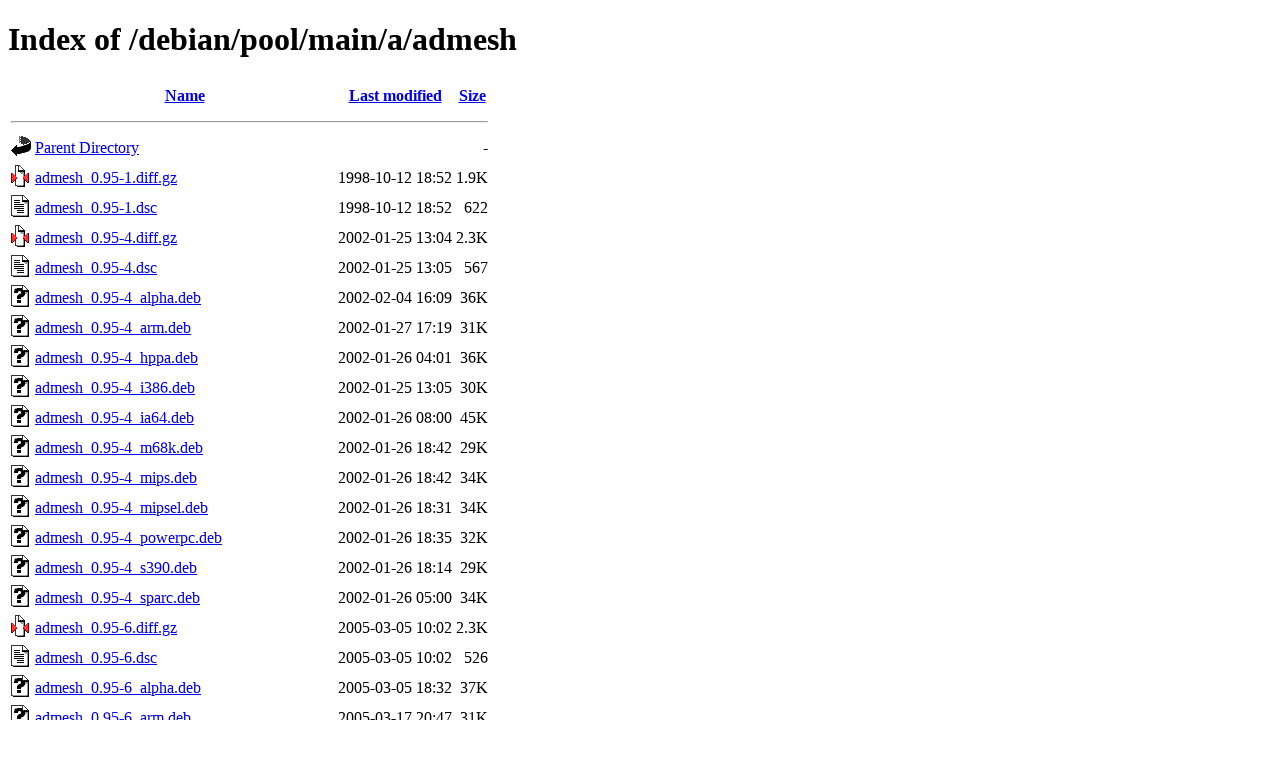

--- FILE ---
content_type: text/html;charset=UTF-8
request_url: http://archive.debian.org/debian/pool/main/a/admesh/
body_size: 3090
content:
<!DOCTYPE HTML PUBLIC "-//W3C//DTD HTML 4.01//EN" "http://www.w3.org/TR/html4/strict.dtd">
<html>
 <head>
  <title>Index of /debian/pool/main/a/admesh</title>
 </head>
 <body>
<h1>Index of /debian/pool/main/a/admesh</h1>
  <table>
   <tr><th valign="top"><img src="/icons/blank.gif" alt="[ICO]"></th><th><a href="?C=N;O=D">Name</a></th><th><a href="?C=M;O=A">Last modified</a></th><th><a href="?C=S;O=A">Size</a></th></tr>
   <tr><th colspan="4"><hr></th></tr>
<tr><td valign="top"><img src="/icons/back.gif" alt="[PARENTDIR]"></td><td><a href="/debian/pool/main/a/">Parent Directory</a></td><td>&nbsp;</td><td align="right">  - </td></tr>
<tr><td valign="top"><img src="/icons/compressed.gif" alt="[   ]"></td><td><a href="admesh_0.95-1.diff.gz">admesh_0.95-1.diff.gz</a></td><td align="right">1998-10-12 18:52  </td><td align="right">1.9K</td></tr>
<tr><td valign="top"><img src="/icons/text.gif" alt="[TXT]"></td><td><a href="admesh_0.95-1.dsc">admesh_0.95-1.dsc</a></td><td align="right">1998-10-12 18:52  </td><td align="right">622 </td></tr>
<tr><td valign="top"><img src="/icons/compressed.gif" alt="[   ]"></td><td><a href="admesh_0.95-4.diff.gz">admesh_0.95-4.diff.gz</a></td><td align="right">2002-01-25 13:04  </td><td align="right">2.3K</td></tr>
<tr><td valign="top"><img src="/icons/text.gif" alt="[TXT]"></td><td><a href="admesh_0.95-4.dsc">admesh_0.95-4.dsc</a></td><td align="right">2002-01-25 13:05  </td><td align="right">567 </td></tr>
<tr><td valign="top"><img src="/icons/unknown.gif" alt="[   ]"></td><td><a href="admesh_0.95-4_alpha.deb">admesh_0.95-4_alpha.deb</a></td><td align="right">2002-02-04 16:09  </td><td align="right"> 36K</td></tr>
<tr><td valign="top"><img src="/icons/unknown.gif" alt="[   ]"></td><td><a href="admesh_0.95-4_arm.deb">admesh_0.95-4_arm.deb</a></td><td align="right">2002-01-27 17:19  </td><td align="right"> 31K</td></tr>
<tr><td valign="top"><img src="/icons/unknown.gif" alt="[   ]"></td><td><a href="admesh_0.95-4_hppa.deb">admesh_0.95-4_hppa.deb</a></td><td align="right">2002-01-26 04:01  </td><td align="right"> 36K</td></tr>
<tr><td valign="top"><img src="/icons/unknown.gif" alt="[   ]"></td><td><a href="admesh_0.95-4_i386.deb">admesh_0.95-4_i386.deb</a></td><td align="right">2002-01-25 13:05  </td><td align="right"> 30K</td></tr>
<tr><td valign="top"><img src="/icons/unknown.gif" alt="[   ]"></td><td><a href="admesh_0.95-4_ia64.deb">admesh_0.95-4_ia64.deb</a></td><td align="right">2002-01-26 08:00  </td><td align="right"> 45K</td></tr>
<tr><td valign="top"><img src="/icons/unknown.gif" alt="[   ]"></td><td><a href="admesh_0.95-4_m68k.deb">admesh_0.95-4_m68k.deb</a></td><td align="right">2002-01-26 18:42  </td><td align="right"> 29K</td></tr>
<tr><td valign="top"><img src="/icons/unknown.gif" alt="[   ]"></td><td><a href="admesh_0.95-4_mips.deb">admesh_0.95-4_mips.deb</a></td><td align="right">2002-01-26 18:42  </td><td align="right"> 34K</td></tr>
<tr><td valign="top"><img src="/icons/unknown.gif" alt="[   ]"></td><td><a href="admesh_0.95-4_mipsel.deb">admesh_0.95-4_mipsel.deb</a></td><td align="right">2002-01-26 18:31  </td><td align="right"> 34K</td></tr>
<tr><td valign="top"><img src="/icons/unknown.gif" alt="[   ]"></td><td><a href="admesh_0.95-4_powerpc.deb">admesh_0.95-4_powerpc.deb</a></td><td align="right">2002-01-26 18:35  </td><td align="right"> 32K</td></tr>
<tr><td valign="top"><img src="/icons/unknown.gif" alt="[   ]"></td><td><a href="admesh_0.95-4_s390.deb">admesh_0.95-4_s390.deb</a></td><td align="right">2002-01-26 18:14  </td><td align="right"> 29K</td></tr>
<tr><td valign="top"><img src="/icons/unknown.gif" alt="[   ]"></td><td><a href="admesh_0.95-4_sparc.deb">admesh_0.95-4_sparc.deb</a></td><td align="right">2002-01-26 05:00  </td><td align="right"> 34K</td></tr>
<tr><td valign="top"><img src="/icons/compressed.gif" alt="[   ]"></td><td><a href="admesh_0.95-6.diff.gz">admesh_0.95-6.diff.gz</a></td><td align="right">2005-03-05 10:02  </td><td align="right">2.3K</td></tr>
<tr><td valign="top"><img src="/icons/text.gif" alt="[TXT]"></td><td><a href="admesh_0.95-6.dsc">admesh_0.95-6.dsc</a></td><td align="right">2005-03-05 10:02  </td><td align="right">526 </td></tr>
<tr><td valign="top"><img src="/icons/unknown.gif" alt="[   ]"></td><td><a href="admesh_0.95-6_alpha.deb">admesh_0.95-6_alpha.deb</a></td><td align="right">2005-03-05 18:32  </td><td align="right"> 37K</td></tr>
<tr><td valign="top"><img src="/icons/unknown.gif" alt="[   ]"></td><td><a href="admesh_0.95-6_arm.deb">admesh_0.95-6_arm.deb</a></td><td align="right">2005-03-17 20:47  </td><td align="right"> 31K</td></tr>
<tr><td valign="top"><img src="/icons/unknown.gif" alt="[   ]"></td><td><a href="admesh_0.95-6_hppa.deb">admesh_0.95-6_hppa.deb</a></td><td align="right">2005-03-06 06:02  </td><td align="right"> 36K</td></tr>
<tr><td valign="top"><img src="/icons/unknown.gif" alt="[   ]"></td><td><a href="admesh_0.95-6_i386.deb">admesh_0.95-6_i386.deb</a></td><td align="right">2005-03-05 10:02  </td><td align="right"> 32K</td></tr>
<tr><td valign="top"><img src="/icons/unknown.gif" alt="[   ]"></td><td><a href="admesh_0.95-6_ia64.deb">admesh_0.95-6_ia64.deb</a></td><td align="right">2005-03-05 16:17  </td><td align="right"> 45K</td></tr>
<tr><td valign="top"><img src="/icons/unknown.gif" alt="[   ]"></td><td><a href="admesh_0.95-6_m68k.deb">admesh_0.95-6_m68k.deb</a></td><td align="right">2005-03-05 16:47  </td><td align="right"> 29K</td></tr>
<tr><td valign="top"><img src="/icons/unknown.gif" alt="[   ]"></td><td><a href="admesh_0.95-6_mips.deb">admesh_0.95-6_mips.deb</a></td><td align="right">2005-03-05 18:32  </td><td align="right"> 35K</td></tr>
<tr><td valign="top"><img src="/icons/unknown.gif" alt="[   ]"></td><td><a href="admesh_0.95-6_mipsel.deb">admesh_0.95-6_mipsel.deb</a></td><td align="right">2005-03-12 16:47  </td><td align="right"> 35K</td></tr>
<tr><td valign="top"><img src="/icons/unknown.gif" alt="[   ]"></td><td><a href="admesh_0.95-6_powerpc.deb">admesh_0.95-6_powerpc.deb</a></td><td align="right">2005-03-05 18:47  </td><td align="right"> 33K</td></tr>
<tr><td valign="top"><img src="/icons/unknown.gif" alt="[   ]"></td><td><a href="admesh_0.95-6_s390.deb">admesh_0.95-6_s390.deb</a></td><td align="right">2005-03-06 19:32  </td><td align="right"> 32K</td></tr>
<tr><td valign="top"><img src="/icons/unknown.gif" alt="[   ]"></td><td><a href="admesh_0.95-6_sparc.deb">admesh_0.95-6_sparc.deb</a></td><td align="right">2005-03-06 00:17  </td><td align="right"> 31K</td></tr>
<tr><td valign="top"><img src="/icons/compressed.gif" alt="[   ]"></td><td><a href="admesh_0.95-7.diff.gz">admesh_0.95-7.diff.gz</a></td><td align="right">2006-03-10 01:47  </td><td align="right">2.3K</td></tr>
<tr><td valign="top"><img src="/icons/text.gif" alt="[TXT]"></td><td><a href="admesh_0.95-7.dsc">admesh_0.95-7.dsc</a></td><td align="right">2006-03-10 01:47  </td><td align="right">535 </td></tr>
<tr><td valign="top"><img src="/icons/unknown.gif" alt="[   ]"></td><td><a href="admesh_0.95-7_alpha.deb">admesh_0.95-7_alpha.deb</a></td><td align="right">2006-03-10 17:47  </td><td align="right"> 37K</td></tr>
<tr><td valign="top"><img src="/icons/unknown.gif" alt="[   ]"></td><td><a href="admesh_0.95-7_amd64.deb">admesh_0.95-7_amd64.deb</a></td><td align="right">2006-03-18 11:32  </td><td align="right"> 33K</td></tr>
<tr><td valign="top"><img src="/icons/unknown.gif" alt="[   ]"></td><td><a href="admesh_0.95-7_arm.deb">admesh_0.95-7_arm.deb</a></td><td align="right">2006-03-11 03:32  </td><td align="right"> 31K</td></tr>
<tr><td valign="top"><img src="/icons/unknown.gif" alt="[   ]"></td><td><a href="admesh_0.95-7_armel.deb">admesh_0.95-7_armel.deb</a></td><td align="right">2008-02-05 15:02  </td><td align="right"> 35K</td></tr>
<tr><td valign="top"><img src="/icons/unknown.gif" alt="[   ]"></td><td><a href="admesh_0.95-7_hppa.deb">admesh_0.95-7_hppa.deb</a></td><td align="right">2006-03-10 06:17  </td><td align="right"> 36K</td></tr>
<tr><td valign="top"><img src="/icons/unknown.gif" alt="[   ]"></td><td><a href="admesh_0.95-7_i386.deb">admesh_0.95-7_i386.deb</a></td><td align="right">2006-03-10 01:47  </td><td align="right"> 32K</td></tr>
<tr><td valign="top"><img src="/icons/unknown.gif" alt="[   ]"></td><td><a href="admesh_0.95-7_ia64.deb">admesh_0.95-7_ia64.deb</a></td><td align="right">2006-03-10 06:17  </td><td align="right"> 48K</td></tr>
<tr><td valign="top"><img src="/icons/unknown.gif" alt="[   ]"></td><td><a href="admesh_0.95-7_kfreebsd-amd64.deb">admesh_0.95-7_kfreebsd-amd64.deb</a></td><td align="right">2009-06-01 21:47  </td><td align="right"> 33K</td></tr>
<tr><td valign="top"><img src="/icons/unknown.gif" alt="[   ]"></td><td><a href="admesh_0.95-7_kfreebsd-i386.deb">admesh_0.95-7_kfreebsd-i386.deb</a></td><td align="right">2009-06-05 21:32  </td><td align="right"> 31K</td></tr>
<tr><td valign="top"><img src="/icons/unknown.gif" alt="[   ]"></td><td><a href="admesh_0.95-7_m68k.deb">admesh_0.95-7_m68k.deb</a></td><td align="right">2006-03-10 09:47  </td><td align="right"> 30K</td></tr>
<tr><td valign="top"><img src="/icons/unknown.gif" alt="[   ]"></td><td><a href="admesh_0.95-7_mips.deb">admesh_0.95-7_mips.deb</a></td><td align="right">2006-03-10 17:47  </td><td align="right"> 35K</td></tr>
<tr><td valign="top"><img src="/icons/unknown.gif" alt="[   ]"></td><td><a href="admesh_0.95-7_mipsel.deb">admesh_0.95-7_mipsel.deb</a></td><td align="right">2006-03-10 17:47  </td><td align="right"> 35K</td></tr>
<tr><td valign="top"><img src="/icons/unknown.gif" alt="[   ]"></td><td><a href="admesh_0.95-7_powerpc.deb">admesh_0.95-7_powerpc.deb</a></td><td align="right">2006-03-10 17:47  </td><td align="right"> 33K</td></tr>
<tr><td valign="top"><img src="/icons/unknown.gif" alt="[   ]"></td><td><a href="admesh_0.95-7_s390.deb">admesh_0.95-7_s390.deb</a></td><td align="right">2006-03-10 11:02  </td><td align="right"> 32K</td></tr>
<tr><td valign="top"><img src="/icons/unknown.gif" alt="[   ]"></td><td><a href="admesh_0.95-7_sparc.deb">admesh_0.95-7_sparc.deb</a></td><td align="right">2006-03-11 03:17  </td><td align="right"> 31K</td></tr>
<tr><td valign="top"><img src="/icons/compressed.gif" alt="[   ]"></td><td><a href="admesh_0.95-12.debian.tar.gz">admesh_0.95-12.debian.tar.gz</a></td><td align="right">2012-04-15 21:02  </td><td align="right">4.3K</td></tr>
<tr><td valign="top"><img src="/icons/text.gif" alt="[TXT]"></td><td><a href="admesh_0.95-12.dsc">admesh_0.95-12.dsc</a></td><td align="right">2012-04-15 21:02  </td><td align="right">1.9K</td></tr>
<tr><td valign="top"><img src="/icons/unknown.gif" alt="[   ]"></td><td><a href="admesh_0.95-12_amd64.deb">admesh_0.95-12_amd64.deb</a></td><td align="right">2012-04-15 21:02  </td><td align="right"> 33K</td></tr>
<tr><td valign="top"><img src="/icons/unknown.gif" alt="[   ]"></td><td><a href="admesh_0.95-12_armel.deb">admesh_0.95-12_armel.deb</a></td><td align="right">2012-04-16 00:32  </td><td align="right"> 34K</td></tr>
<tr><td valign="top"><img src="/icons/unknown.gif" alt="[   ]"></td><td><a href="admesh_0.95-12_armhf.deb">admesh_0.95-12_armhf.deb</a></td><td align="right">2012-04-15 21:32  </td><td align="right"> 30K</td></tr>
<tr><td valign="top"><img src="/icons/unknown.gif" alt="[   ]"></td><td><a href="admesh_0.95-12_i386.deb">admesh_0.95-12_i386.deb</a></td><td align="right">2012-04-15 21:32  </td><td align="right"> 32K</td></tr>
<tr><td valign="top"><img src="/icons/unknown.gif" alt="[   ]"></td><td><a href="admesh_0.95-12_ia64.deb">admesh_0.95-12_ia64.deb</a></td><td align="right">2012-04-16 11:47  </td><td align="right"> 46K</td></tr>
<tr><td valign="top"><img src="/icons/unknown.gif" alt="[   ]"></td><td><a href="admesh_0.95-12_kfreebsd-amd64.deb">admesh_0.95-12_kfreebsd-amd64.deb</a></td><td align="right">2012-04-15 21:32  </td><td align="right"> 33K</td></tr>
<tr><td valign="top"><img src="/icons/unknown.gif" alt="[   ]"></td><td><a href="admesh_0.95-12_kfreebsd-i386.deb">admesh_0.95-12_kfreebsd-i386.deb</a></td><td align="right">2012-04-15 21:47  </td><td align="right"> 32K</td></tr>
<tr><td valign="top"><img src="/icons/unknown.gif" alt="[   ]"></td><td><a href="admesh_0.95-12_mips.deb">admesh_0.95-12_mips.deb</a></td><td align="right">2012-04-15 22:02  </td><td align="right"> 34K</td></tr>
<tr><td valign="top"><img src="/icons/unknown.gif" alt="[   ]"></td><td><a href="admesh_0.95-12_mipsel.deb">admesh_0.95-12_mipsel.deb</a></td><td align="right">2012-04-22 09:32  </td><td align="right"> 34K</td></tr>
<tr><td valign="top"><img src="/icons/unknown.gif" alt="[   ]"></td><td><a href="admesh_0.95-12_powerpc.deb">admesh_0.95-12_powerpc.deb</a></td><td align="right">2012-04-15 21:32  </td><td align="right"> 32K</td></tr>
<tr><td valign="top"><img src="/icons/unknown.gif" alt="[   ]"></td><td><a href="admesh_0.95-12_s390.deb">admesh_0.95-12_s390.deb</a></td><td align="right">2012-04-15 21:32  </td><td align="right"> 32K</td></tr>
<tr><td valign="top"><img src="/icons/unknown.gif" alt="[   ]"></td><td><a href="admesh_0.95-12_s390x.deb">admesh_0.95-12_s390x.deb</a></td><td align="right">2012-04-15 21:47  </td><td align="right"> 33K</td></tr>
<tr><td valign="top"><img src="/icons/unknown.gif" alt="[   ]"></td><td><a href="admesh_0.95-12_sparc.deb">admesh_0.95-12_sparc.deb</a></td><td align="right">2012-04-15 21:32  </td><td align="right"> 32K</td></tr>
<tr><td valign="top"><img src="/icons/compressed.gif" alt="[   ]"></td><td><a href="admesh_0.95.orig.tar.gz">admesh_0.95.orig.tar.gz</a></td><td align="right">2005-04-30 11:19  </td><td align="right"> 50K</td></tr>
<tr><td valign="top"><img src="/icons/unknown.gif" alt="[   ]"></td><td><a href="admesh_0.98.1-1.debian.tar.xz">admesh_0.98.1-1.debian.tar.xz</a></td><td align="right">2014-09-28 23:09  </td><td align="right">5.7K</td></tr>
<tr><td valign="top"><img src="/icons/text.gif" alt="[TXT]"></td><td><a href="admesh_0.98.1-1.dsc">admesh_0.98.1-1.dsc</a></td><td align="right">2014-09-28 23:09  </td><td align="right">2.1K</td></tr>
<tr><td valign="top"><img src="/icons/unknown.gif" alt="[   ]"></td><td><a href="admesh_0.98.1-1_amd64.deb">admesh_0.98.1-1_amd64.deb</a></td><td align="right">2014-09-28 23:30  </td><td align="right"> 21K</td></tr>
<tr><td valign="top"><img src="/icons/unknown.gif" alt="[   ]"></td><td><a href="admesh_0.98.1-1_arm64.deb">admesh_0.98.1-1_arm64.deb</a></td><td align="right">2014-09-29 01:28  </td><td align="right"> 21K</td></tr>
<tr><td valign="top"><img src="/icons/unknown.gif" alt="[   ]"></td><td><a href="admesh_0.98.1-1_armel.deb">admesh_0.98.1-1_armel.deb</a></td><td align="right">2014-09-29 00:12  </td><td align="right"> 22K</td></tr>
<tr><td valign="top"><img src="/icons/unknown.gif" alt="[   ]"></td><td><a href="admesh_0.98.1-1_armhf.deb">admesh_0.98.1-1_armhf.deb</a></td><td align="right">2014-09-28 23:40  </td><td align="right"> 21K</td></tr>
<tr><td valign="top"><img src="/icons/unknown.gif" alt="[   ]"></td><td><a href="admesh_0.98.1-1_i386.deb">admesh_0.98.1-1_i386.deb</a></td><td align="right">2014-09-29 00:12  </td><td align="right"> 21K</td></tr>
<tr><td valign="top"><img src="/icons/unknown.gif" alt="[   ]"></td><td><a href="admesh_0.98.1-1_kfreebsd-amd64.deb">admesh_0.98.1-1_kfreebsd-amd64.deb</a></td><td align="right">2014-09-29 00:57  </td><td align="right"> 21K</td></tr>
<tr><td valign="top"><img src="/icons/unknown.gif" alt="[   ]"></td><td><a href="admesh_0.98.1-1_kfreebsd-i386.deb">admesh_0.98.1-1_kfreebsd-i386.deb</a></td><td align="right">2014-09-28 23:56  </td><td align="right"> 21K</td></tr>
<tr><td valign="top"><img src="/icons/unknown.gif" alt="[   ]"></td><td><a href="admesh_0.98.1-1_mips.deb">admesh_0.98.1-1_mips.deb</a></td><td align="right">2014-09-29 05:14  </td><td align="right"> 21K</td></tr>
<tr><td valign="top"><img src="/icons/unknown.gif" alt="[   ]"></td><td><a href="admesh_0.98.1-1_mipsel.deb">admesh_0.98.1-1_mipsel.deb</a></td><td align="right">2014-09-29 01:28  </td><td align="right"> 21K</td></tr>
<tr><td valign="top"><img src="/icons/unknown.gif" alt="[   ]"></td><td><a href="admesh_0.98.1-1_powerpc.deb">admesh_0.98.1-1_powerpc.deb</a></td><td align="right">2014-09-28 23:40  </td><td align="right"> 21K</td></tr>
<tr><td valign="top"><img src="/icons/unknown.gif" alt="[   ]"></td><td><a href="admesh_0.98.1-1_ppc64el.deb">admesh_0.98.1-1_ppc64el.deb</a></td><td align="right">2014-09-28 23:40  </td><td align="right"> 21K</td></tr>
<tr><td valign="top"><img src="/icons/unknown.gif" alt="[   ]"></td><td><a href="admesh_0.98.1-1_s390x.deb">admesh_0.98.1-1_s390x.deb</a></td><td align="right">2014-09-28 23:40  </td><td align="right"> 21K</td></tr>
<tr><td valign="top"><img src="/icons/compressed.gif" alt="[   ]"></td><td><a href="admesh_0.98.1.orig.tar.gz">admesh_0.98.1.orig.tar.gz</a></td><td align="right">2014-09-28 23:09  </td><td align="right"> 39K</td></tr>
<tr><td valign="top"><img src="/icons/unknown.gif" alt="[   ]"></td><td><a href="admesh_0.98.2-3+b1_amd64.deb">admesh_0.98.2-3+b1_amd64.deb</a></td><td align="right">2017-02-25 05:43  </td><td align="right"> 22K</td></tr>
<tr><td valign="top"><img src="/icons/unknown.gif" alt="[   ]"></td><td><a href="admesh_0.98.2-3+b1_arm64.deb">admesh_0.98.2-3+b1_arm64.deb</a></td><td align="right">2017-02-25 03:55  </td><td align="right"> 22K</td></tr>
<tr><td valign="top"><img src="/icons/unknown.gif" alt="[   ]"></td><td><a href="admesh_0.98.2-3+b1_armel.deb">admesh_0.98.2-3+b1_armel.deb</a></td><td align="right">2017-02-25 11:56  </td><td align="right"> 22K</td></tr>
<tr><td valign="top"><img src="/icons/unknown.gif" alt="[   ]"></td><td><a href="admesh_0.98.2-3+b1_armhf.deb">admesh_0.98.2-3+b1_armhf.deb</a></td><td align="right">2017-02-25 12:26  </td><td align="right"> 21K</td></tr>
<tr><td valign="top"><img src="/icons/unknown.gif" alt="[   ]"></td><td><a href="admesh_0.98.2-3+b1_i386.deb">admesh_0.98.2-3+b1_i386.deb</a></td><td align="right">2017-02-25 05:58  </td><td align="right"> 22K</td></tr>
<tr><td valign="top"><img src="/icons/unknown.gif" alt="[   ]"></td><td><a href="admesh_0.98.2-3+b1_mips.deb">admesh_0.98.2-3+b1_mips.deb</a></td><td align="right">2017-02-25 06:29  </td><td align="right"> 22K</td></tr>
<tr><td valign="top"><img src="/icons/unknown.gif" alt="[   ]"></td><td><a href="admesh_0.98.2-3+b1_mips64el.deb">admesh_0.98.2-3+b1_mips64el.deb</a></td><td align="right">2017-02-25 12:26  </td><td align="right"> 22K</td></tr>
<tr><td valign="top"><img src="/icons/unknown.gif" alt="[   ]"></td><td><a href="admesh_0.98.2-3+b1_mipsel.deb">admesh_0.98.2-3+b1_mipsel.deb</a></td><td align="right">2017-02-25 16:27  </td><td align="right"> 22K</td></tr>
<tr><td valign="top"><img src="/icons/unknown.gif" alt="[   ]"></td><td><a href="admesh_0.98.2-3+b1_ppc64el.deb">admesh_0.98.2-3+b1_ppc64el.deb</a></td><td align="right">2017-02-25 04:57  </td><td align="right"> 22K</td></tr>
<tr><td valign="top"><img src="/icons/unknown.gif" alt="[   ]"></td><td><a href="admesh_0.98.2-3+b1_s390x.deb">admesh_0.98.2-3+b1_s390x.deb</a></td><td align="right">2017-02-25 04:11  </td><td align="right"> 22K</td></tr>
<tr><td valign="top"><img src="/icons/unknown.gif" alt="[   ]"></td><td><a href="admesh_0.98.2-3.debian.tar.xz">admesh_0.98.2-3.debian.tar.xz</a></td><td align="right">2016-08-26 20:56  </td><td align="right">5.4K</td></tr>
<tr><td valign="top"><img src="/icons/text.gif" alt="[TXT]"></td><td><a href="admesh_0.98.2-3.dsc">admesh_0.98.2-3.dsc</a></td><td align="right">2016-08-26 20:56  </td><td align="right">2.1K</td></tr>
<tr><td valign="top"><img src="/icons/unknown.gif" alt="[   ]"></td><td><a href="admesh_0.98.2.orig.tar.xz">admesh_0.98.2.orig.tar.xz</a></td><td align="right">2015-08-13 18:39  </td><td align="right"> 33K</td></tr>
<tr><td valign="top"><img src="/icons/unknown.gif" alt="[   ]"></td><td><a href="admesh_0.98.3-3.debian.tar.xz">admesh_0.98.3-3.debian.tar.xz</a></td><td align="right">2018-09-28 16:32  </td><td align="right">7.8K</td></tr>
<tr><td valign="top"><img src="/icons/text.gif" alt="[TXT]"></td><td><a href="admesh_0.98.3-3.dsc">admesh_0.98.3-3.dsc</a></td><td align="right">2018-09-28 16:32  </td><td align="right">2.1K</td></tr>
<tr><td valign="top"><img src="/icons/unknown.gif" alt="[   ]"></td><td><a href="admesh_0.98.3-3_amd64.deb">admesh_0.98.3-3_amd64.deb</a></td><td align="right">2018-09-28 16:58  </td><td align="right"> 22K</td></tr>
<tr><td valign="top"><img src="/icons/unknown.gif" alt="[   ]"></td><td><a href="admesh_0.98.3-3_arm64.deb">admesh_0.98.3-3_arm64.deb</a></td><td align="right">2018-09-28 16:58  </td><td align="right"> 22K</td></tr>
<tr><td valign="top"><img src="/icons/unknown.gif" alt="[   ]"></td><td><a href="admesh_0.98.3-3_armel.deb">admesh_0.98.3-3_armel.deb</a></td><td align="right">2018-09-28 19:28  </td><td align="right"> 22K</td></tr>
<tr><td valign="top"><img src="/icons/unknown.gif" alt="[   ]"></td><td><a href="admesh_0.98.3-3_armhf.deb">admesh_0.98.3-3_armhf.deb</a></td><td align="right">2018-09-28 18:58  </td><td align="right"> 21K</td></tr>
<tr><td valign="top"><img src="/icons/unknown.gif" alt="[   ]"></td><td><a href="admesh_0.98.3-3_i386.deb">admesh_0.98.3-3_i386.deb</a></td><td align="right">2018-09-28 16:53  </td><td align="right"> 22K</td></tr>
<tr><td valign="top"><img src="/icons/unknown.gif" alt="[   ]"></td><td><a href="admesh_0.98.3-3_mips.deb">admesh_0.98.3-3_mips.deb</a></td><td align="right">2018-09-28 17:13  </td><td align="right"> 22K</td></tr>
<tr><td valign="top"><img src="/icons/unknown.gif" alt="[   ]"></td><td><a href="admesh_0.98.3-3_mips64el.deb">admesh_0.98.3-3_mips64el.deb</a></td><td align="right">2018-09-28 17:43  </td><td align="right"> 22K</td></tr>
<tr><td valign="top"><img src="/icons/unknown.gif" alt="[   ]"></td><td><a href="admesh_0.98.3-3_mipsel.deb">admesh_0.98.3-3_mipsel.deb</a></td><td align="right">2018-09-28 17:43  </td><td align="right"> 22K</td></tr>
<tr><td valign="top"><img src="/icons/unknown.gif" alt="[   ]"></td><td><a href="admesh_0.98.3-3_ppc64el.deb">admesh_0.98.3-3_ppc64el.deb</a></td><td align="right">2018-09-28 16:58  </td><td align="right"> 22K</td></tr>
<tr><td valign="top"><img src="/icons/unknown.gif" alt="[   ]"></td><td><a href="admesh_0.98.3-3_s390x.deb">admesh_0.98.3-3_s390x.deb</a></td><td align="right">2018-09-28 16:53  </td><td align="right"> 22K</td></tr>
<tr><td valign="top"><img src="/icons/compressed.gif" alt="[   ]"></td><td><a href="admesh_0.98.3.orig.tar.gz">admesh_0.98.3.orig.tar.gz</a></td><td align="right">2017-05-19 11:03  </td><td align="right"> 39K</td></tr>
<tr><td valign="top"><img src="/icons/unknown.gif" alt="[   ]"></td><td><a href="admesh_0.98.4-1.debian.tar.xz">admesh_0.98.4-1.debian.tar.xz</a></td><td align="right">2020-01-02 20:01  </td><td align="right">6.0K</td></tr>
<tr><td valign="top"><img src="/icons/text.gif" alt="[TXT]"></td><td><a href="admesh_0.98.4-1.dsc">admesh_0.98.4-1.dsc</a></td><td align="right">2020-01-02 20:01  </td><td align="right">2.0K</td></tr>
<tr><td valign="top"><img src="/icons/unknown.gif" alt="[   ]"></td><td><a href="admesh_0.98.4-1_amd64.deb">admesh_0.98.4-1_amd64.deb</a></td><td align="right">2020-01-02 21:13  </td><td align="right"> 22K</td></tr>
<tr><td valign="top"><img src="/icons/unknown.gif" alt="[   ]"></td><td><a href="admesh_0.98.4-1_arm64.deb">admesh_0.98.4-1_arm64.deb</a></td><td align="right">2020-01-02 21:13  </td><td align="right"> 22K</td></tr>
<tr><td valign="top"><img src="/icons/unknown.gif" alt="[   ]"></td><td><a href="admesh_0.98.4-1_armel.deb">admesh_0.98.4-1_armel.deb</a></td><td align="right">2020-01-02 21:13  </td><td align="right"> 22K</td></tr>
<tr><td valign="top"><img src="/icons/unknown.gif" alt="[   ]"></td><td><a href="admesh_0.98.4-1_armhf.deb">admesh_0.98.4-1_armhf.deb</a></td><td align="right">2020-01-02 21:13  </td><td align="right"> 22K</td></tr>
<tr><td valign="top"><img src="/icons/unknown.gif" alt="[   ]"></td><td><a href="admesh_0.98.4-1_i386.deb">admesh_0.98.4-1_i386.deb</a></td><td align="right">2020-01-02 21:13  </td><td align="right"> 22K</td></tr>
<tr><td valign="top"><img src="/icons/unknown.gif" alt="[   ]"></td><td><a href="admesh_0.98.4-1_mips64el.deb">admesh_0.98.4-1_mips64el.deb</a></td><td align="right">2020-01-02 22:29  </td><td align="right"> 22K</td></tr>
<tr><td valign="top"><img src="/icons/unknown.gif" alt="[   ]"></td><td><a href="admesh_0.98.4-1_mipsel.deb">admesh_0.98.4-1_mipsel.deb</a></td><td align="right">2020-01-02 23:29  </td><td align="right"> 22K</td></tr>
<tr><td valign="top"><img src="/icons/unknown.gif" alt="[   ]"></td><td><a href="admesh_0.98.4-1_ppc64el.deb">admesh_0.98.4-1_ppc64el.deb</a></td><td align="right">2020-01-02 21:13  </td><td align="right"> 22K</td></tr>
<tr><td valign="top"><img src="/icons/unknown.gif" alt="[   ]"></td><td><a href="admesh_0.98.4-1_s390x.deb">admesh_0.98.4-1_s390x.deb</a></td><td align="right">2020-01-02 22:29  </td><td align="right"> 22K</td></tr>
<tr><td valign="top"><img src="/icons/compressed.gif" alt="[   ]"></td><td><a href="admesh_0.98.4.orig.tar.gz">admesh_0.98.4.orig.tar.gz</a></td><td align="right">2020-01-02 20:01  </td><td align="right"> 40K</td></tr>
<tr><td valign="top"><img src="/icons/unknown.gif" alt="[   ]"></td><td><a href="libadmesh-dev_0.98.1-1_amd64.deb">libadmesh-dev_0.98.1-1_amd64.deb</a></td><td align="right">2014-09-28 23:30  </td><td align="right">6.2K</td></tr>
<tr><td valign="top"><img src="/icons/unknown.gif" alt="[   ]"></td><td><a href="libadmesh-dev_0.98.1-1_arm64.deb">libadmesh-dev_0.98.1-1_arm64.deb</a></td><td align="right">2014-09-29 01:28  </td><td align="right">6.2K</td></tr>
<tr><td valign="top"><img src="/icons/unknown.gif" alt="[   ]"></td><td><a href="libadmesh-dev_0.98.1-1_armel.deb">libadmesh-dev_0.98.1-1_armel.deb</a></td><td align="right">2014-09-29 00:12  </td><td align="right">6.2K</td></tr>
<tr><td valign="top"><img src="/icons/unknown.gif" alt="[   ]"></td><td><a href="libadmesh-dev_0.98.1-1_armhf.deb">libadmesh-dev_0.98.1-1_armhf.deb</a></td><td align="right">2014-09-28 23:40  </td><td align="right">6.2K</td></tr>
<tr><td valign="top"><img src="/icons/unknown.gif" alt="[   ]"></td><td><a href="libadmesh-dev_0.98.1-1_i386.deb">libadmesh-dev_0.98.1-1_i386.deb</a></td><td align="right">2014-09-29 00:12  </td><td align="right">6.1K</td></tr>
<tr><td valign="top"><img src="/icons/unknown.gif" alt="[   ]"></td><td><a href="libadmesh-dev_0.98.1-1_kfreebsd-amd64.deb">libadmesh-dev_0.98.1-1_kfreebsd-amd64.deb</a></td><td align="right">2014-09-29 00:57  </td><td align="right">6.2K</td></tr>
<tr><td valign="top"><img src="/icons/unknown.gif" alt="[   ]"></td><td><a href="libadmesh-dev_0.98.1-1_kfreebsd-i386.deb">libadmesh-dev_0.98.1-1_kfreebsd-i386.deb</a></td><td align="right">2014-09-28 23:56  </td><td align="right">6.2K</td></tr>
<tr><td valign="top"><img src="/icons/unknown.gif" alt="[   ]"></td><td><a href="libadmesh-dev_0.98.1-1_mips.deb">libadmesh-dev_0.98.1-1_mips.deb</a></td><td align="right">2014-09-29 05:14  </td><td align="right">6.2K</td></tr>
<tr><td valign="top"><img src="/icons/unknown.gif" alt="[   ]"></td><td><a href="libadmesh-dev_0.98.1-1_mipsel.deb">libadmesh-dev_0.98.1-1_mipsel.deb</a></td><td align="right">2014-09-29 01:28  </td><td align="right">6.2K</td></tr>
<tr><td valign="top"><img src="/icons/unknown.gif" alt="[   ]"></td><td><a href="libadmesh-dev_0.98.1-1_powerpc.deb">libadmesh-dev_0.98.1-1_powerpc.deb</a></td><td align="right">2014-09-28 23:40  </td><td align="right">6.2K</td></tr>
<tr><td valign="top"><img src="/icons/unknown.gif" alt="[   ]"></td><td><a href="libadmesh-dev_0.98.1-1_ppc64el.deb">libadmesh-dev_0.98.1-1_ppc64el.deb</a></td><td align="right">2014-09-28 23:40  </td><td align="right">6.1K</td></tr>
<tr><td valign="top"><img src="/icons/unknown.gif" alt="[   ]"></td><td><a href="libadmesh-dev_0.98.1-1_s390x.deb">libadmesh-dev_0.98.1-1_s390x.deb</a></td><td align="right">2014-09-28 23:40  </td><td align="right">6.2K</td></tr>
<tr><td valign="top"><img src="/icons/unknown.gif" alt="[   ]"></td><td><a href="libadmesh-dev_0.98.2-3+b1_amd64.deb">libadmesh-dev_0.98.2-3+b1_amd64.deb</a></td><td align="right">2017-02-25 05:43  </td><td align="right">6.5K</td></tr>
<tr><td valign="top"><img src="/icons/unknown.gif" alt="[   ]"></td><td><a href="libadmesh-dev_0.98.2-3+b1_arm64.deb">libadmesh-dev_0.98.2-3+b1_arm64.deb</a></td><td align="right">2017-02-25 03:55  </td><td align="right">6.5K</td></tr>
<tr><td valign="top"><img src="/icons/unknown.gif" alt="[   ]"></td><td><a href="libadmesh-dev_0.98.2-3+b1_armel.deb">libadmesh-dev_0.98.2-3+b1_armel.deb</a></td><td align="right">2017-02-25 11:56  </td><td align="right">6.5K</td></tr>
<tr><td valign="top"><img src="/icons/unknown.gif" alt="[   ]"></td><td><a href="libadmesh-dev_0.98.2-3+b1_armhf.deb">libadmesh-dev_0.98.2-3+b1_armhf.deb</a></td><td align="right">2017-02-25 12:26  </td><td align="right">6.5K</td></tr>
<tr><td valign="top"><img src="/icons/unknown.gif" alt="[   ]"></td><td><a href="libadmesh-dev_0.98.2-3+b1_i386.deb">libadmesh-dev_0.98.2-3+b1_i386.deb</a></td><td align="right">2017-02-25 05:58  </td><td align="right">6.5K</td></tr>
<tr><td valign="top"><img src="/icons/unknown.gif" alt="[   ]"></td><td><a href="libadmesh-dev_0.98.2-3+b1_mips.deb">libadmesh-dev_0.98.2-3+b1_mips.deb</a></td><td align="right">2017-02-25 06:29  </td><td align="right">6.5K</td></tr>
<tr><td valign="top"><img src="/icons/unknown.gif" alt="[   ]"></td><td><a href="libadmesh-dev_0.98.2-3+b1_mips64el.deb">libadmesh-dev_0.98.2-3+b1_mips64el.deb</a></td><td align="right">2017-02-25 12:26  </td><td align="right">6.5K</td></tr>
<tr><td valign="top"><img src="/icons/unknown.gif" alt="[   ]"></td><td><a href="libadmesh-dev_0.98.2-3+b1_mipsel.deb">libadmesh-dev_0.98.2-3+b1_mipsel.deb</a></td><td align="right">2017-02-25 16:27  </td><td align="right">6.5K</td></tr>
<tr><td valign="top"><img src="/icons/unknown.gif" alt="[   ]"></td><td><a href="libadmesh-dev_0.98.2-3+b1_ppc64el.deb">libadmesh-dev_0.98.2-3+b1_ppc64el.deb</a></td><td align="right">2017-02-25 04:57  </td><td align="right">6.5K</td></tr>
<tr><td valign="top"><img src="/icons/unknown.gif" alt="[   ]"></td><td><a href="libadmesh-dev_0.98.2-3+b1_s390x.deb">libadmesh-dev_0.98.2-3+b1_s390x.deb</a></td><td align="right">2017-02-25 04:11  </td><td align="right">6.5K</td></tr>
<tr><td valign="top"><img src="/icons/unknown.gif" alt="[   ]"></td><td><a href="libadmesh-dev_0.98.3-3_amd64.deb">libadmesh-dev_0.98.3-3_amd64.deb</a></td><td align="right">2018-09-28 16:58  </td><td align="right">6.7K</td></tr>
<tr><td valign="top"><img src="/icons/unknown.gif" alt="[   ]"></td><td><a href="libadmesh-dev_0.98.3-3_arm64.deb">libadmesh-dev_0.98.3-3_arm64.deb</a></td><td align="right">2018-09-28 16:58  </td><td align="right">6.7K</td></tr>
<tr><td valign="top"><img src="/icons/unknown.gif" alt="[   ]"></td><td><a href="libadmesh-dev_0.98.3-3_armel.deb">libadmesh-dev_0.98.3-3_armel.deb</a></td><td align="right">2018-09-28 19:28  </td><td align="right">6.7K</td></tr>
<tr><td valign="top"><img src="/icons/unknown.gif" alt="[   ]"></td><td><a href="libadmesh-dev_0.98.3-3_armhf.deb">libadmesh-dev_0.98.3-3_armhf.deb</a></td><td align="right">2018-09-28 18:58  </td><td align="right">6.7K</td></tr>
<tr><td valign="top"><img src="/icons/unknown.gif" alt="[   ]"></td><td><a href="libadmesh-dev_0.98.3-3_i386.deb">libadmesh-dev_0.98.3-3_i386.deb</a></td><td align="right">2018-09-28 16:53  </td><td align="right">6.7K</td></tr>
<tr><td valign="top"><img src="/icons/unknown.gif" alt="[   ]"></td><td><a href="libadmesh-dev_0.98.3-3_mips.deb">libadmesh-dev_0.98.3-3_mips.deb</a></td><td align="right">2018-09-28 17:13  </td><td align="right">6.7K</td></tr>
<tr><td valign="top"><img src="/icons/unknown.gif" alt="[   ]"></td><td><a href="libadmesh-dev_0.98.3-3_mips64el.deb">libadmesh-dev_0.98.3-3_mips64el.deb</a></td><td align="right">2018-09-28 17:43  </td><td align="right">6.7K</td></tr>
<tr><td valign="top"><img src="/icons/unknown.gif" alt="[   ]"></td><td><a href="libadmesh-dev_0.98.3-3_mipsel.deb">libadmesh-dev_0.98.3-3_mipsel.deb</a></td><td align="right">2018-09-28 17:43  </td><td align="right">6.7K</td></tr>
<tr><td valign="top"><img src="/icons/unknown.gif" alt="[   ]"></td><td><a href="libadmesh-dev_0.98.3-3_ppc64el.deb">libadmesh-dev_0.98.3-3_ppc64el.deb</a></td><td align="right">2018-09-28 16:58  </td><td align="right">6.7K</td></tr>
<tr><td valign="top"><img src="/icons/unknown.gif" alt="[   ]"></td><td><a href="libadmesh-dev_0.98.3-3_s390x.deb">libadmesh-dev_0.98.3-3_s390x.deb</a></td><td align="right">2018-09-28 16:53  </td><td align="right">6.7K</td></tr>
<tr><td valign="top"><img src="/icons/unknown.gif" alt="[   ]"></td><td><a href="libadmesh-dev_0.98.4-1_amd64.deb">libadmesh-dev_0.98.4-1_amd64.deb</a></td><td align="right">2020-01-02 21:13  </td><td align="right">7.0K</td></tr>
<tr><td valign="top"><img src="/icons/unknown.gif" alt="[   ]"></td><td><a href="libadmesh-dev_0.98.4-1_arm64.deb">libadmesh-dev_0.98.4-1_arm64.deb</a></td><td align="right">2020-01-02 21:13  </td><td align="right">7.0K</td></tr>
<tr><td valign="top"><img src="/icons/unknown.gif" alt="[   ]"></td><td><a href="libadmesh-dev_0.98.4-1_armel.deb">libadmesh-dev_0.98.4-1_armel.deb</a></td><td align="right">2020-01-02 21:13  </td><td align="right">7.0K</td></tr>
<tr><td valign="top"><img src="/icons/unknown.gif" alt="[   ]"></td><td><a href="libadmesh-dev_0.98.4-1_armhf.deb">libadmesh-dev_0.98.4-1_armhf.deb</a></td><td align="right">2020-01-02 21:13  </td><td align="right">7.0K</td></tr>
<tr><td valign="top"><img src="/icons/unknown.gif" alt="[   ]"></td><td><a href="libadmesh-dev_0.98.4-1_i386.deb">libadmesh-dev_0.98.4-1_i386.deb</a></td><td align="right">2020-01-02 21:13  </td><td align="right">7.0K</td></tr>
<tr><td valign="top"><img src="/icons/unknown.gif" alt="[   ]"></td><td><a href="libadmesh-dev_0.98.4-1_mips64el.deb">libadmesh-dev_0.98.4-1_mips64el.deb</a></td><td align="right">2020-01-02 22:29  </td><td align="right">7.0K</td></tr>
<tr><td valign="top"><img src="/icons/unknown.gif" alt="[   ]"></td><td><a href="libadmesh-dev_0.98.4-1_mipsel.deb">libadmesh-dev_0.98.4-1_mipsel.deb</a></td><td align="right">2020-01-02 23:29  </td><td align="right">7.0K</td></tr>
<tr><td valign="top"><img src="/icons/unknown.gif" alt="[   ]"></td><td><a href="libadmesh-dev_0.98.4-1_ppc64el.deb">libadmesh-dev_0.98.4-1_ppc64el.deb</a></td><td align="right">2020-01-02 21:13  </td><td align="right">7.0K</td></tr>
<tr><td valign="top"><img src="/icons/unknown.gif" alt="[   ]"></td><td><a href="libadmesh-dev_0.98.4-1_s390x.deb">libadmesh-dev_0.98.4-1_s390x.deb</a></td><td align="right">2020-01-02 22:29  </td><td align="right">7.0K</td></tr>
<tr><td valign="top"><img src="/icons/unknown.gif" alt="[   ]"></td><td><a href="libadmesh1-dbg_0.98.1-1_amd64.deb">libadmesh1-dbg_0.98.1-1_amd64.deb</a></td><td align="right">2014-09-28 23:30  </td><td align="right"> 50K</td></tr>
<tr><td valign="top"><img src="/icons/unknown.gif" alt="[   ]"></td><td><a href="libadmesh1-dbg_0.98.1-1_arm64.deb">libadmesh1-dbg_0.98.1-1_arm64.deb</a></td><td align="right">2014-09-29 01:28  </td><td align="right"> 53K</td></tr>
<tr><td valign="top"><img src="/icons/unknown.gif" alt="[   ]"></td><td><a href="libadmesh1-dbg_0.98.1-1_armel.deb">libadmesh1-dbg_0.98.1-1_armel.deb</a></td><td align="right">2014-09-29 00:12  </td><td align="right"> 51K</td></tr>
<tr><td valign="top"><img src="/icons/unknown.gif" alt="[   ]"></td><td><a href="libadmesh1-dbg_0.98.1-1_armhf.deb">libadmesh1-dbg_0.98.1-1_armhf.deb</a></td><td align="right">2014-09-28 23:40  </td><td align="right"> 52K</td></tr>
<tr><td valign="top"><img src="/icons/unknown.gif" alt="[   ]"></td><td><a href="libadmesh1-dbg_0.98.1-1_i386.deb">libadmesh1-dbg_0.98.1-1_i386.deb</a></td><td align="right">2014-09-29 00:12  </td><td align="right"> 43K</td></tr>
<tr><td valign="top"><img src="/icons/unknown.gif" alt="[   ]"></td><td><a href="libadmesh1-dbg_0.98.1-1_kfreebsd-amd64.deb">libadmesh1-dbg_0.98.1-1_kfreebsd-amd64.deb</a></td><td align="right">2014-09-29 00:57  </td><td align="right"> 50K</td></tr>
<tr><td valign="top"><img src="/icons/unknown.gif" alt="[   ]"></td><td><a href="libadmesh1-dbg_0.98.1-1_kfreebsd-i386.deb">libadmesh1-dbg_0.98.1-1_kfreebsd-i386.deb</a></td><td align="right">2014-09-28 23:56  </td><td align="right"> 43K</td></tr>
<tr><td valign="top"><img src="/icons/unknown.gif" alt="[   ]"></td><td><a href="libadmesh1-dbg_0.98.1-1_mips.deb">libadmesh1-dbg_0.98.1-1_mips.deb</a></td><td align="right">2014-09-29 05:14  </td><td align="right"> 52K</td></tr>
<tr><td valign="top"><img src="/icons/unknown.gif" alt="[   ]"></td><td><a href="libadmesh1-dbg_0.98.1-1_mipsel.deb">libadmesh1-dbg_0.98.1-1_mipsel.deb</a></td><td align="right">2014-09-29 01:28  </td><td align="right"> 51K</td></tr>
<tr><td valign="top"><img src="/icons/unknown.gif" alt="[   ]"></td><td><a href="libadmesh1-dbg_0.98.1-1_powerpc.deb">libadmesh1-dbg_0.98.1-1_powerpc.deb</a></td><td align="right">2014-09-28 23:40  </td><td align="right"> 53K</td></tr>
<tr><td valign="top"><img src="/icons/unknown.gif" alt="[   ]"></td><td><a href="libadmesh1-dbg_0.98.1-1_ppc64el.deb">libadmesh1-dbg_0.98.1-1_ppc64el.deb</a></td><td align="right">2014-09-28 23:40  </td><td align="right"> 53K</td></tr>
<tr><td valign="top"><img src="/icons/unknown.gif" alt="[   ]"></td><td><a href="libadmesh1-dbg_0.98.1-1_s390x.deb">libadmesh1-dbg_0.98.1-1_s390x.deb</a></td><td align="right">2014-09-28 23:40  </td><td align="right"> 50K</td></tr>
<tr><td valign="top"><img src="/icons/unknown.gif" alt="[   ]"></td><td><a href="libadmesh1_0.98.1-1_amd64.deb">libadmesh1_0.98.1-1_amd64.deb</a></td><td align="right">2014-09-28 23:30  </td><td align="right"> 23K</td></tr>
<tr><td valign="top"><img src="/icons/unknown.gif" alt="[   ]"></td><td><a href="libadmesh1_0.98.1-1_arm64.deb">libadmesh1_0.98.1-1_arm64.deb</a></td><td align="right">2014-09-29 01:28  </td><td align="right"> 20K</td></tr>
<tr><td valign="top"><img src="/icons/unknown.gif" alt="[   ]"></td><td><a href="libadmesh1_0.98.1-1_armel.deb">libadmesh1_0.98.1-1_armel.deb</a></td><td align="right">2014-09-29 00:12  </td><td align="right"> 23K</td></tr>
<tr><td valign="top"><img src="/icons/unknown.gif" alt="[   ]"></td><td><a href="libadmesh1_0.98.1-1_armhf.deb">libadmesh1_0.98.1-1_armhf.deb</a></td><td align="right">2014-09-28 23:40  </td><td align="right"> 21K</td></tr>
<tr><td valign="top"><img src="/icons/unknown.gif" alt="[   ]"></td><td><a href="libadmesh1_0.98.1-1_i386.deb">libadmesh1_0.98.1-1_i386.deb</a></td><td align="right">2014-09-29 00:12  </td><td align="right"> 24K</td></tr>
<tr><td valign="top"><img src="/icons/unknown.gif" alt="[   ]"></td><td><a href="libadmesh1_0.98.1-1_kfreebsd-amd64.deb">libadmesh1_0.98.1-1_kfreebsd-amd64.deb</a></td><td align="right">2014-09-29 00:57  </td><td align="right"> 23K</td></tr>
<tr><td valign="top"><img src="/icons/unknown.gif" alt="[   ]"></td><td><a href="libadmesh1_0.98.1-1_kfreebsd-i386.deb">libadmesh1_0.98.1-1_kfreebsd-i386.deb</a></td><td align="right">2014-09-28 23:56  </td><td align="right"> 24K</td></tr>
<tr><td valign="top"><img src="/icons/unknown.gif" alt="[   ]"></td><td><a href="libadmesh1_0.98.1-1_mips.deb">libadmesh1_0.98.1-1_mips.deb</a></td><td align="right">2014-09-29 05:14  </td><td align="right"> 22K</td></tr>
<tr><td valign="top"><img src="/icons/unknown.gif" alt="[   ]"></td><td><a href="libadmesh1_0.98.1-1_mipsel.deb">libadmesh1_0.98.1-1_mipsel.deb</a></td><td align="right">2014-09-29 01:28  </td><td align="right"> 22K</td></tr>
<tr><td valign="top"><img src="/icons/unknown.gif" alt="[   ]"></td><td><a href="libadmesh1_0.98.1-1_powerpc.deb">libadmesh1_0.98.1-1_powerpc.deb</a></td><td align="right">2014-09-28 23:40  </td><td align="right"> 22K</td></tr>
<tr><td valign="top"><img src="/icons/unknown.gif" alt="[   ]"></td><td><a href="libadmesh1_0.98.1-1_ppc64el.deb">libadmesh1_0.98.1-1_ppc64el.deb</a></td><td align="right">2014-09-28 23:40  </td><td align="right"> 23K</td></tr>
<tr><td valign="top"><img src="/icons/unknown.gif" alt="[   ]"></td><td><a href="libadmesh1_0.98.1-1_s390x.deb">libadmesh1_0.98.1-1_s390x.deb</a></td><td align="right">2014-09-28 23:40  </td><td align="right"> 22K</td></tr>
<tr><td valign="top"><img src="/icons/unknown.gif" alt="[   ]"></td><td><a href="libadmesh1_0.98.2-3+b1_amd64.deb">libadmesh1_0.98.2-3+b1_amd64.deb</a></td><td align="right">2017-02-25 05:43  </td><td align="right"> 23K</td></tr>
<tr><td valign="top"><img src="/icons/unknown.gif" alt="[   ]"></td><td><a href="libadmesh1_0.98.2-3+b1_arm64.deb">libadmesh1_0.98.2-3+b1_arm64.deb</a></td><td align="right">2017-02-25 03:55  </td><td align="right"> 21K</td></tr>
<tr><td valign="top"><img src="/icons/unknown.gif" alt="[   ]"></td><td><a href="libadmesh1_0.98.2-3+b1_armel.deb">libadmesh1_0.98.2-3+b1_armel.deb</a></td><td align="right">2017-02-25 11:56  </td><td align="right"> 23K</td></tr>
<tr><td valign="top"><img src="/icons/unknown.gif" alt="[   ]"></td><td><a href="libadmesh1_0.98.2-3+b1_armhf.deb">libadmesh1_0.98.2-3+b1_armhf.deb</a></td><td align="right">2017-02-25 12:26  </td><td align="right"> 21K</td></tr>
<tr><td valign="top"><img src="/icons/unknown.gif" alt="[   ]"></td><td><a href="libadmesh1_0.98.2-3+b1_i386.deb">libadmesh1_0.98.2-3+b1_i386.deb</a></td><td align="right">2017-02-25 05:58  </td><td align="right"> 24K</td></tr>
<tr><td valign="top"><img src="/icons/unknown.gif" alt="[   ]"></td><td><a href="libadmesh1_0.98.2-3+b1_mips.deb">libadmesh1_0.98.2-3+b1_mips.deb</a></td><td align="right">2017-02-25 06:29  </td><td align="right"> 23K</td></tr>
<tr><td valign="top"><img src="/icons/unknown.gif" alt="[   ]"></td><td><a href="libadmesh1_0.98.2-3+b1_mips64el.deb">libadmesh1_0.98.2-3+b1_mips64el.deb</a></td><td align="right">2017-02-25 12:26  </td><td align="right"> 23K</td></tr>
<tr><td valign="top"><img src="/icons/unknown.gif" alt="[   ]"></td><td><a href="libadmesh1_0.98.2-3+b1_mipsel.deb">libadmesh1_0.98.2-3+b1_mipsel.deb</a></td><td align="right">2017-02-25 16:27  </td><td align="right"> 23K</td></tr>
<tr><td valign="top"><img src="/icons/unknown.gif" alt="[   ]"></td><td><a href="libadmesh1_0.98.2-3+b1_ppc64el.deb">libadmesh1_0.98.2-3+b1_ppc64el.deb</a></td><td align="right">2017-02-25 04:57  </td><td align="right"> 23K</td></tr>
<tr><td valign="top"><img src="/icons/unknown.gif" alt="[   ]"></td><td><a href="libadmesh1_0.98.2-3+b1_s390x.deb">libadmesh1_0.98.2-3+b1_s390x.deb</a></td><td align="right">2017-02-25 04:11  </td><td align="right"> 22K</td></tr>
<tr><td valign="top"><img src="/icons/unknown.gif" alt="[   ]"></td><td><a href="libadmesh1_0.98.3-3_amd64.deb">libadmesh1_0.98.3-3_amd64.deb</a></td><td align="right">2018-09-28 16:58  </td><td align="right"> 24K</td></tr>
<tr><td valign="top"><img src="/icons/unknown.gif" alt="[   ]"></td><td><a href="libadmesh1_0.98.3-3_arm64.deb">libadmesh1_0.98.3-3_arm64.deb</a></td><td align="right">2018-09-28 16:58  </td><td align="right"> 23K</td></tr>
<tr><td valign="top"><img src="/icons/unknown.gif" alt="[   ]"></td><td><a href="libadmesh1_0.98.3-3_armel.deb">libadmesh1_0.98.3-3_armel.deb</a></td><td align="right">2018-09-28 19:28  </td><td align="right"> 23K</td></tr>
<tr><td valign="top"><img src="/icons/unknown.gif" alt="[   ]"></td><td><a href="libadmesh1_0.98.3-3_armhf.deb">libadmesh1_0.98.3-3_armhf.deb</a></td><td align="right">2018-09-28 18:58  </td><td align="right"> 21K</td></tr>
<tr><td valign="top"><img src="/icons/unknown.gif" alt="[   ]"></td><td><a href="libadmesh1_0.98.3-3_i386.deb">libadmesh1_0.98.3-3_i386.deb</a></td><td align="right">2018-09-28 16:53  </td><td align="right"> 25K</td></tr>
<tr><td valign="top"><img src="/icons/unknown.gif" alt="[   ]"></td><td><a href="libadmesh1_0.98.3-3_mips.deb">libadmesh1_0.98.3-3_mips.deb</a></td><td align="right">2018-09-28 17:13  </td><td align="right"> 23K</td></tr>
<tr><td valign="top"><img src="/icons/unknown.gif" alt="[   ]"></td><td><a href="libadmesh1_0.98.3-3_mips64el.deb">libadmesh1_0.98.3-3_mips64el.deb</a></td><td align="right">2018-09-28 17:43  </td><td align="right"> 24K</td></tr>
<tr><td valign="top"><img src="/icons/unknown.gif" alt="[   ]"></td><td><a href="libadmesh1_0.98.3-3_mipsel.deb">libadmesh1_0.98.3-3_mipsel.deb</a></td><td align="right">2018-09-28 17:43  </td><td align="right"> 23K</td></tr>
<tr><td valign="top"><img src="/icons/unknown.gif" alt="[   ]"></td><td><a href="libadmesh1_0.98.3-3_ppc64el.deb">libadmesh1_0.98.3-3_ppc64el.deb</a></td><td align="right">2018-09-28 16:58  </td><td align="right"> 26K</td></tr>
<tr><td valign="top"><img src="/icons/unknown.gif" alt="[   ]"></td><td><a href="libadmesh1_0.98.3-3_s390x.deb">libadmesh1_0.98.3-3_s390x.deb</a></td><td align="right">2018-09-28 16:53  </td><td align="right"> 23K</td></tr>
<tr><td valign="top"><img src="/icons/unknown.gif" alt="[   ]"></td><td><a href="libadmesh1_0.98.4-1_amd64.deb">libadmesh1_0.98.4-1_amd64.deb</a></td><td align="right">2020-01-02 21:13  </td><td align="right"> 24K</td></tr>
<tr><td valign="top"><img src="/icons/unknown.gif" alt="[   ]"></td><td><a href="libadmesh1_0.98.4-1_arm64.deb">libadmesh1_0.98.4-1_arm64.deb</a></td><td align="right">2020-01-02 21:13  </td><td align="right"> 23K</td></tr>
<tr><td valign="top"><img src="/icons/unknown.gif" alt="[   ]"></td><td><a href="libadmesh1_0.98.4-1_armel.deb">libadmesh1_0.98.4-1_armel.deb</a></td><td align="right">2020-01-02 21:13  </td><td align="right"> 24K</td></tr>
<tr><td valign="top"><img src="/icons/unknown.gif" alt="[   ]"></td><td><a href="libadmesh1_0.98.4-1_armhf.deb">libadmesh1_0.98.4-1_armhf.deb</a></td><td align="right">2020-01-02 21:13  </td><td align="right"> 21K</td></tr>
<tr><td valign="top"><img src="/icons/unknown.gif" alt="[   ]"></td><td><a href="libadmesh1_0.98.4-1_i386.deb">libadmesh1_0.98.4-1_i386.deb</a></td><td align="right">2020-01-02 21:13  </td><td align="right"> 25K</td></tr>
<tr><td valign="top"><img src="/icons/unknown.gif" alt="[   ]"></td><td><a href="libadmesh1_0.98.4-1_mips64el.deb">libadmesh1_0.98.4-1_mips64el.deb</a></td><td align="right">2020-01-02 22:29  </td><td align="right"> 24K</td></tr>
<tr><td valign="top"><img src="/icons/unknown.gif" alt="[   ]"></td><td><a href="libadmesh1_0.98.4-1_mipsel.deb">libadmesh1_0.98.4-1_mipsel.deb</a></td><td align="right">2020-01-02 23:29  </td><td align="right"> 23K</td></tr>
<tr><td valign="top"><img src="/icons/unknown.gif" alt="[   ]"></td><td><a href="libadmesh1_0.98.4-1_ppc64el.deb">libadmesh1_0.98.4-1_ppc64el.deb</a></td><td align="right">2020-01-02 21:13  </td><td align="right"> 27K</td></tr>
<tr><td valign="top"><img src="/icons/unknown.gif" alt="[   ]"></td><td><a href="libadmesh1_0.98.4-1_s390x.deb">libadmesh1_0.98.4-1_s390x.deb</a></td><td align="right">2020-01-02 22:29  </td><td align="right"> 23K</td></tr>
   <tr><th colspan="4"><hr></th></tr>
</table>
<address>Apache Server at archive.debian.org Port 80</address>
</body></html>
